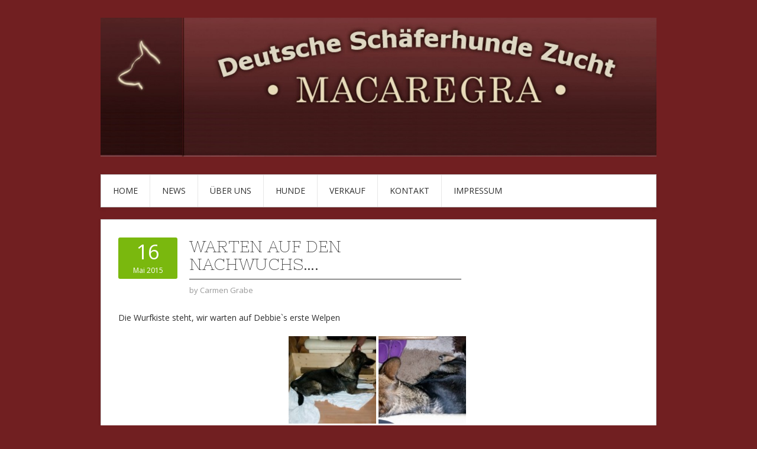

--- FILE ---
content_type: text/css
request_url: https://dsh-macaregra.de/wp-content/cache/autoptimize/css/autoptimize_single_c921650495ed03caaa52d0a56ab03bee.css
body_size: 4189
content:
html,body,div,span,applet,object,iframe,h1,h2,h3,h4,h5,h6,p,blockquote,pre,a,abbr,acronym,address,big,cite,code,del,dfn,em,font,ins,kbd,q,s,samp,small,strike,strong,sub,sup,tt,var,dl,dt,dd,ol,ul,li,fieldset,form,label,legend,table,caption,tbody,tfoot,thead,tr,th,td{border:0;font-family:inherit;font-size:100%;font-style:inherit;font-weight:inherit;margin:0;outline:0;padding:0;vertical-align:baseline}html{font-size:62.5%;overflow-y:scroll;-webkit-text-size-adjust:100%;-ms-text-size-adjust:100%}*,*:before,*:after{-webkit-box-sizing:border-box;-moz-box-sizing:border-box;box-sizing:border-box}body{background:#fff}article,aside,details,figcaption,figure,footer,header,hgroup,main,nav,section{display:block}ol,ul{list-style:none}img{-ms-interpolation-mode:bicubic;border:0;vertical-align:middle}table{border-collapse:separate;border-spacing:0}caption,th,td{font-weight:400;text-align:left}blockquote:before,blockquote:after,q:before,q:after{content:""}blockquote,q{quotes:"" ""}a:focus{outline:thin dotted}a:hover,a:active{outline:0}a img{border:0}body{font-family:'Open Sans',sans-serif;font-size:14px;line-height:21px;background:#e9e9e9 url(//dsh-macaregra.de/wp-content/themes/contango/images/bg-pattern.png);color:#2f2f2f;-webkit-font-smoothing:antialiased;-webkit-text-size-adjust:100%}.wrapper{width:100%}#masthead{width:100%;padding:30px 0}#headimg #logo-image{width:100%;overflow:hidden}#headimg #logo-image img{max-width:100%;height:auto;border:none}#headimg #logo-text{margin:0}#headimg #logo-text .site-name{display:block;font-family:'Nixie One',cursive;font-size:28px;line-height:34px}#headimg #logo-text .site-description{display:block}#site-navigation{background:#fff;border:solid 1px #c8c8c8;-webkit-box-shadow:0px 2px 5px rgba(50,50,50,.15);-moz-box-shadow:0px 2px 5px rgba(50,50,50,.15);box-shadow:0px 2px 5px rgba(50,50,50,.15)}#main,#sidebar{margin:20px 0}#main{padding:30px 29px;background:#fff;border:solid 1px #c8c8c8;-webkit-box-shadow:0px 2px 5px rgba(50,50,50,.15);-moz-box-shadow:0px 2px 5px rgba(50,50,50,.15);box-shadow:0px 2px 5px rgba(50,50,50,.15)}.containter_footer{margin-bottom:20px}#colophon{padding:20px 0;font-size:13px;background:#fff;border:solid 1px #c8c8c8;-webkit-box-shadow:0px 2px 5px rgba(50,50,50,.15);-moz-box-shadow:0px 2px 5px rgba(50,50,50,.15);box-shadow:0px 2px 5px rgba(50,50,50,.15)}.copyright{float:left;width:580px}.copyright_inside{padding-left:30px}.credit{float:right;width:340px}.credit_inside{padding-right:30px;text-align:right}p{line-height:21px;margin:0 0 21px}p:last-child{margin-bottom:0}p img{margin:0}h1,h2,h3,h4,h5,h6{font-family:'Nixie One',cursive;color:#2f2f2f;font-weight:400;clear:both}h1 a,h2 a,h3 a,h4 a,h5 a,h6 a{font-weight:inherit}h1{font-size:30px;line-height:36px;margin-bottom:14px}h2{font-size:28px;line-height:34px;margin-bottom:20px}h3{font-size:18px;line-height:24px;margin-bottom:20px}h4{font-size:16px;line-height:22px;margin-bottom:22px}h5{font-size:14px;line-height:20px;margin-bottom:20px}h6{font-size:12px;line-height:19px;margin-bottom:25px}strong{font-weight:700}cite,em,i{font-style:italic}small{font-size:80%}pre{background:#f5f5f5;padding:15px 30px;overflow:auto;border:1px solid #e7e7e7;-webkit-border-radius:2px;-moz-border-radius:2px;border-radius:2px;margin-bottom:20px}code,kbd{color:#a0a0a0}abbr,acronym,dfn{border-bottom:1px solid #e7e7e7;cursor:help}address{display:block;margin:0 0 20px}ins{color:#f5f5f5;background:#7ab80e;text-decoration:none}sup,sub{font-size:10px;height:0;line-height:1;position:relative;vertical-align:baseline}sup{bottom:1ex}sub{top:.5ex}blockquote{font-size:14px;line-height:22px;padding:5px 0 5px 15px;margin:20px 0;border-left:solid 5px #7ab80e}blockquote em,blockquote i,blockquote cite{font-style:normal}blockquote cite{color:#555;font-size:10px;font-weight:700;letter-spacing:1px;text-transform:uppercase;display:block;text-align:right}blockquote cite a{display:block;margin:10px 0 0}a,a:visited{color:#7ab80e;text-decoration:none}a:hover,a:focus{color:#6ea50a}a img{border:none}a:focus,a:hover,a:active{outline:none}p a,p a:visited{line-height:inherit}ul,ol{margin:0 0 18px 30px}ul{list-style:square}ul ul{list-style:circle}ul ul ul{list-style:disc}ol{list-style:decimal}ol ol{list-style:upper-alpha}ol ol ol{list-style:lower-roman}ol ol ol ol{list-style:lower-alpha}ul ul,ul ol,ol ol,ol ul{margin:4px 0 5px 30px}ul ul li,ul ol li,ol ol li,ol ul li{margin-bottom:6px;font-size:98%}dl{margin-bottom:18px}dt{font-weight:700}dd{margin-bottom:18px}table{width:95%;margin:0 auto 20px auto}caption{font-weight:700;margin:0 0 5px}thead{color:#fff;background:#7ab80e;text-align:left}tbody,td{background:#fff}td,th{padding:5px;border:1px #e7e7e7 solid}form{margin-bottom:20px}fieldset{margin-bottom:20px}input[type=text],input[type=password],input[type=email],textarea,select{font-family:'Open Sans',sans-serif;font-size:14px;color:#2f2f2f;background:#fff;border:1px solid #e7e7e7;-moz-border-radius:2px;-webkit-border-radius:2px;border-radius:2px;padding:6px 4px;width:95%;max-width:100%;display:block;margin:10px 0 20px;outline:none}select{padding:0}input[type=text]:focus,input[type=password]:focus,input[type=email]:focus,textarea:focus{-moz-box-shadow:0 0 3px rgba(0,0,0,.2);-webkit-box-shadow:0 0 3px rgba(0,0,0,.2);box-shadow:0 0 3px rgba(0,0,0,.2)}textarea{min-height:60px}label,legend{display:block}input[type=checkbox]{display:inline}button,input[type=submit],input[type=reset],input[type=button]{font-family:'Open Sans',sans-serif;font-size:14px;margin:0 0 20px;padding:6px 12px;color:#fff;background-color:#7ab80e;border:1px solid #7ab80e;text-decoration:none;border-radius:2px;moz-border-radius:2px;-webkit-border-radius:2px;-ms-border-radius:2px;outline:none;cursor:pointer}button:hover,input[type=submit]:hover,input[type=reset]:hover,input[type=button]:hover,button:active,input[type=submit]:active,input[type=reset]:active,input[type=button]:active{color:#fff;background-color:#6ea50a;border:1px solid #6ea50a}.searchform{width:218px;background:#fff;border:solid 1px #e7e7e7;padding:1px 0;margin:0;overflow:auto}.searchform .assistive-text{display:none}.searchform input[type=text]{width:172px;float:left;padding:6px 0 6px 11px;margin:0;vertical-align:middle;border:0}.searchform input[type=submit]{width:33px;height:33px;background:url(//dsh-macaregra.de/wp-content/themes/contango/images/zoom.jpg) no-repeat;border:0;cursor:pointer;text-indent:-9999px;vertical-align:middle;margin:0;padding:0;text-transform:capitalize;font-size:0;display:block;line-height:0}.entry-content img,.author-content img,.comment-content img,.widget img{max-width:100% !important;height:auto !important}.entry-content img.wp-smiley{border:none;margin-bottom:0;margin-top:0;padding:0}img[class*=align],img[class*=wp-image-],img[class*=attachment-]{height:auto}img.size-auto,img.size-full,img.size-large,img.size-medium,img.attachment-auto,img.attachment-full,img.attachment-large,img.attachment-medium{max-width:100%;height:auto}img.alignleft{display:inline;float:left;margin:20px 20px 20px 0}img.alignright{display:inline;float:right;margin:20px 0 20px 20px}img.aligncenter,img.centered{display:block;margin:20px auto 20px auto;clear:both}img.alignnone{display:inline;margin:20px 0}.wp-caption{margin-bottom:20px;max-width:100%;overflow:hidden}.wp-caption .wp-caption-text{margin:12px 12px 0 0;font-size:12px;font-style:italic}.gallery{margin-bottom:20px;clear:both;left:-50%;float:right;position:relative}.gallery-item{float:none!important;margin:0 4px 4px 0;overflow:hidden;position:relative;width:auto!important;display:inline-block;left:50%}.gallery-columns-1 .gallery-item{max-width:100%}.gallery-columns-2 .gallery-item{max-width:48%;max-width:-webkit-calc(50% - 4px);max-width:calc(50% - 4px)}.gallery-columns-3 .gallery-item{max-width:32%;max-width:-webkit-calc(33.3% - 4px);max-width:calc(33.3% - 4px)}.gallery-columns-4 .gallery-item{max-width:23%;max-width:-webkit-calc(25% - 4px);max-width:calc(25% - 4px)}.gallery-columns-5 .gallery-item{max-width:19%;max-width:-webkit-calc(20% - 4px);max-width:calc(20% - 4px)}.gallery-columns-6 .gallery-item{max-width:15%;max-width:-webkit-calc(16.7% - 4px);max-width:calc(16.7% - 4px)}.gallery-columns-7 .gallery-item{max-width:13%;max-width:-webkit-calc(14.28% - 4px);max-width:calc(14.28% - 4px)}.gallery-columns-8 .gallery-item{max-width:11%;max-width:-webkit-calc(12.5% - 4px);max-width:calc(12.5% - 4px)}.gallery-columns-9 .gallery-item{max-width:9%;max-width:-webkit-calc(11.1% - 4px);max-width:calc(11.1% - 4px)}.gallery-columns-1 .gallery-item:nth-of-type(1n),.gallery-columns-2 .gallery-item:nth-of-type(2n),.gallery-columns-3 .gallery-item:nth-of-type(3n),.gallery-columns-4 .gallery-item:nth-of-type(4n),.gallery-columns-5 .gallery-item:nth-of-type(5n),.gallery-columns-6 .gallery-item:nth-of-type(6n),.gallery-columns-7 .gallery-item:nth-of-type(7n),.gallery-columns-8 .gallery-item:nth-of-type(8n),.gallery-columns-9 .gallery-item:nth-of-type(9n){margin-right:0}.gallery-caption{background-color:rgba(0,0,0,.7);-webkit-box-sizing:border-box;-moz-box-sizing:border-box;box-sizing:border-box;color:#fff;font-size:12px;line-height:1.5;margin:0;max-height:50%;opacity:0;padding:6px 8px;position:absolute;bottom:0;left:0;text-align:left;width:100%}.gallery-caption:before{content:"";height:100%;min-height:49px;position:absolute;top:0;left:0;width:100%}.gallery-item:hover .gallery-caption{opacity:1}.gallery-columns-7 .gallery-caption,.gallery-columns-8 .gallery-caption,.gallery-columns-9 .gallery-caption{display:none}.alignleft{display:inline;float:left;margin-right:20px}.alignright{display:inline;float:right;margin-left:20px}.aligncenter{clear:both;display:block;margin-left:auto;margin-right:auto}#sidebar{padding:30px 0;background:#fff;font-size:13px;border:solid 1px #c8c8c8;-webkit-box-shadow:0px 2px 5px rgba(50,50,50,.15);-moz-box-shadow:0px 2px 5px rgba(50,50,50,.15);box-shadow:0px 2px 5px rgba(50,50,50,.15)}#sidebar a,#sidebar a:visited{color:#2f2f2f;text-decoration:none}#sidebar a:hover,#sidebar a:focus{color:#6ea50a}.widget{padding:0 29px;margin:0 0 30px}.widget .widget-wrap{word-wrap:break-word;overflow:hidden}.widget select{width:215px;padding:5px}.widget ul,.widget ol{margin:0;padding:0;list-style:none}.widget ul li,.widget ol li{margin:-2px 0 8px;padding:0 0 6px;border-bottom:dotted 1px #e7e7e7}.widget ul ul li,.widget ol ol li{margin:5px 0 0 10px;padding-bottom:0;border-bottom:none}.widget .widget-title{font-size:18px;line-height:20px;padding:0 0 10px;margin:0 0 20px;border-bottom:solid 1px #2f2f2f}.widget .widget_calendar .widget-title{display:none}.type-post,.type-page{margin:0 0 80px}.type-attachment{margin:0 0 80px}.entry-title{font-size:28px;line-height:30px;margin-bottom:8px;text-transform:uppercase;font-weight:400;border-bottom:solid 1px #2f2f2f;padding-bottom:10px;word-wrap:break-word}.entry-title-page{margin:0 0 25px}.entry-title a,.entry-title a:visited{color:#2f2f2f}.entry-title a:focus,.entry-title a:hover{color:#6ea50a}.entry-content{margin:0 0 20px;word-wrap:break-word}.entry-meta-group{margin:0 0 25px}.entry-meta{font-size:13px;color:#999}.entry-meta-page{margin:0 0 25px}.entry-meta-bottom{font-size:13px;color:#999;margin:0 0 25px}.entry-meta a,.entry-meta a:visited{color:#999}.entry-meta a:hover,.entry-meta a:focus{color:#6ea50a}.entry-meta-sep{margin:0 5px;color:#999}.entry-meta-featured{color:#7ab80e}.entry-date{display:block;text-align:center;background-color:#7ab80e;padding:8px 0;color:#fff;-moz-border-radius:3px;-webkit-border-radius:3px;border-radius:3px}.entry-date-day{display:block;font-size:35px;line-height:32px;padding-bottom:10px}.entry-date-month-year{display:block;font-size:12px;line-height:12px}.entry-date a,.entry-date a:visited{color:#fff}.cat-links a,.cat-links a:visited,.tag-links a,.tag-links a:visited{color:#7ab80e}.cat-links a:hover,.cat-links a:focus,.tag-links a:hover,.tag-links a:focus{color:#6ea50a}#loop_meta_wrapper{width:100%;margin:20px 0 0}#loop-meta{background:#fff;border:solid 1px #c8c8c8;-webkit-box-shadow:0px 2px 5px rgba(50,50,50,.15);-moz-box-shadow:0px 2px 5px rgba(50,50,50,.15);box-shadow:0px 2px 5px rgba(50,50,50,.15);padding-top:15px;padding-bottom:15px}.loop-meta-title{font-size:18px;line-height:24px;margin:0;padding:0 30px}.loop-meta-description{color:#777;font-size:11px;line-height:16px;margin:0;padding:0 30px}.breadcrumbs{margin-bottom:30px}.entry-featured-image{display:block;float:left;width:200px;max-width:200px;margin:0 25px 25px 0}.entry-image{max-width:100%;overflow:hidden}span.more-link-wrap{display:block;margin:20px 0 0}a.more-link,a.more-link:visited{display:block}#author-info{font-size:11px;padding-bottom:70px;margin:0 0 70px;background-color:#fff;border-bottom:1px solid #eaeaea}#author-avatar-inside{text-align:center}#author-description h3{margin:0 0 8px}#author-description p{margin:0 0 4px}#loop-nav-numeric,#loop-nav-next-prev,#loop-nav-singlular-post,#loop-nav-singular,#loop-nav-singlular-attachment,#comments-nav-below,.page-link{margin-bottom:20px;clear:both}#loop-nav-numeric,#loop-nav-next-prev,#loop-nav-singlular-post,#comments-nav-below{margin-bottom:50px}#comments-nav-below{margin-top:30px}#loop-nav-numeric a,#loop-nav-next-prev a,#loop-nav-singlular-post a,#loop-nav-singular a,#comments-nav-below a,.page-link a span,.page-link span,.nav-numeric span{display:inline-block;padding:4px 8px;border:solid 1px #e7e7e7;background-color:#fff;-moz-border-radius:3px;-webkit-border-radius:3px;border-radius:3px;cursor:pointer}#loop-nav-numeric a:hover,#loop-nav-next-prev a:hover,#loop-nav-singlular-post a:hover,#loop-nav-singular a:hover,#comments-nav-below a:hover,.page-link a:hover,.page-link a span:hover{color:#fff;background-color:#6ea50a}#loop-nav-numeric .assistive-text,#loop-nav-next-prev .assistive-text,#loop-nav-singlular-post .assistive-text,#loop-nav-singular .assistive-text,#loop-nav-singlular-attachment .assistive-text,#comments-nav-below .assistive-text,.page-link .assistive-text{display:none}#loop-nav-next-prev .loop-nav-next,#loop-nav-singlular-post .loop-nav-next,#loop-nav-singlular-attachment .loop-nav-next,#comments-nav-below .loop-nav-next{text-align:right}#loop-nav-singular .loop-nav-standard{margin-top:40px;margin-bottom:40px;text-align:center}.nav-numeric span.current{color:#fff;background-color:#6ea50a}.page-link span{color:#fff;background-color:#6ea50a}.page-link a span{color:#2f2f2f}#comments{margin:0 0 50px}.page #comments{border-bottom:none}.commentlist{list-style:none;margin:0 auto}.commentlist .children{list-style:none;margin:15px auto 0 auto}.commentlist li.comment,.commentlist li.pingback{background:#fff;margin:0 0 20px;padding:15px;overflow:hidden;border:1px solid #e7e7e7;-webkit-border-radius:2px;-moz-border-radius:2px;border-radius:2px}.commentlist li.odd{background:#f5f5f5}.commentlist li.bypostauthor{border-bottom:2px solid #7ab80e}.commentlist li.pingback p{margin:0}.commentlist .comment-author{position:relative;height:75px;padding:0 0 0 100px}.commentlist .avatar{position:absolute;top:0;left:0;border:1px solid #eaeaea;-webkit-border-radius:2px;-moz-border-radius:2px;border-radius:2px;padding:5px}.commentlist .fn{display:block;margin:0 0 5px}.commentlist .edit-link{display:block;margin:5px 0 0}.commentlist .comment-awaiting-moderation{display:block;margin:5px 0 0}.nopassword,p.nocomments{font-size:16px;color:#aaa;text-align:center;margin-bottom:70px}#respond{position:relative;color:gray;margin:0 0 50px;overflow:hidden}.commentlist #respond{margin:15px 0;padding:25px 0;width:auto;border-top:1px solid #eaeaea;border-bottom:1px solid #eaeaea}#respond p{margin:0}#reply-title{margin:0 0 10px}#cancel-comment-reply-link{color:#74ab00;display:block;font-size:10px;font-weight:400;line-height:2.2em;letter-spacing:.05em;position:absolute;right:1.625em;text-decoration:none;text-transform:uppercase;top:1.1em}#cancel-comment-reply-link:focus,#cancel-comment-reply-link:active,#cancel-comment-reply-link:hover{color:#588101}#respond .comment-notes,#respond .logged-in-as{margin:0 0 20px}#respond #commentform{margin:0}#respond .comment-form-author,#respond .comment-form-email,#respond .comment-form-url,#respond .comment-form-comment{position:relative}#respond .comment-form-author label,#respond .comment-form-email label,#respond .comment-form-url label,#respond .comment-form-comment label{position:absolute;left:82%}#respond .comment-form-comment label{text-indent:-9999px}#respond .required{color:#bd3500}#respond .comment-form-author .required,#respond .comment-form-email .required{color:#bd3500;position:absolute;top:1%;left:115%}#respond input[type=text]{display:block;width:75%;height:24px;margin:0 0 20px 1px}#respond textarea{resize:vertical;width:95%;margin:0 0 20px 1px}#respond .logged-in-as a:hover,#respond #cancel-comment-reply-link:hover{text-decoration:underline}.form-allowed-tags{display:none}.menu{position:relative;margin:0;padding:0;z-index:9999}.menu ul,.menu ul *{margin:0;padding:0;list-style:none}.menu ul{line-height:1.0}.menu ul ul{position:absolute;top:-999em;width:10em}.menu ul ul li{width:100%}.menu ul li:hover{visibility:inherit}.menu ul li{float:left;position:relative;word-wrap:break-word}.menu ul li li{background:0 0}.menu ul li:hover ul,.menu ul li.sfHover ul{top:56px;left:0;z-index:200}.menu ul li:hover li ul,.menu ul li.sfHover li ul{top:-999em}.menu ul li:hover li ul li,.menu ul li.sfHover li ul li{top:0;left:0}.menu ul li li:hover ul,.menu ul li li.sfHover ul{top:0}.menu ul li li:hover li ul,.menu ul li li.sfHover li ul{top:-999em}.menu ul li li li:hover ul,.menu ul li li li.sfHover ul{top:0}.menu ul.sub-menu{-webkit-box-shadow:0px 2px 5px rgba(50,50,50,.15);-moz-box-shadow:0px 2px 5px rgba(50,50,50,.15);box-shadow:0px 2px 5px rgba(50,50,50,.15)}.menu ul li{background:#fff;border-right:solid 1px #e7e7e7}.menu ul li:last-child{border-right:none}.menu ul.sub-menu li,.menu ul.children li{border:none;background:#fff}.menu ul a,.menu ul a:visited{display:block;padding:20px;position:relative;text-decoration:none;color:#2f2f2f;text-transform:uppercase}.menu ul.sub-menu a,.menu ul.sub-menu a:visited,.menu ul.children a,.menu ul.children a:visited{font-size:12px;margin:0 20px;padding:20px 0;border-bottom:dotted 1px #e7e7e7}.menu ul a:focus,.menu ul a:hover,.menu ul a:active{color:#7ab80e}.menu ul.sub-menu li:last-child a,.menu ul.sub-menu li:last-child a:visited{border:none}.menu ul .sf-sub-indicator{display:inline-block;width:7px;height:12px;margin:0 0 0 8px;text-indent:-9999px;background:url(//dsh-macaregra.de/wp-content/themes/contango/images/menu-indicator-down.png) no-repeat}.menu ul ul .sf-sub-indicator{position:absolute;width:7px;height:15px;top:8px;right:15px;text-indent:-9999px;background:url(//dsh-macaregra.de/wp-content/themes/contango/images/menu-indicator-right.png) no-repeat}

--- FILE ---
content_type: text/javascript
request_url: https://dsh-macaregra.de/wp-content/cache/autoptimize/js/autoptimize_single_5f5fa08aa140fe322f8f067efc864bd4.js?ver=1.0
body_size: -90
content:
(function($){function contangoMenu(){$('.menu ul').supersubs({minWidth:12,maxWidth:25,extraWidth:0}).superfish({delay:1200,autoArrows:false,dropShadows:false});$('.menu ul.sub-menu li:last-child a').css('border-bottom','none');}
$(document).ready(function(){contangoMenu();});$(window).load(function(){});})(jQuery);